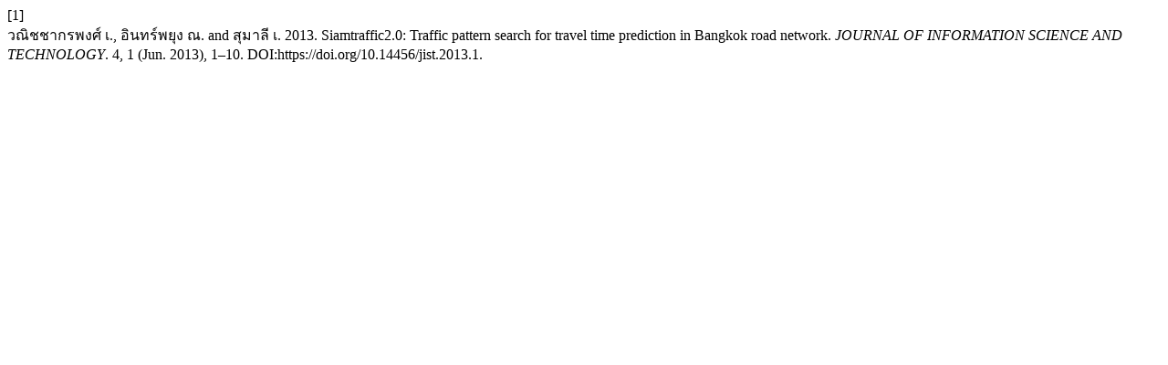

--- FILE ---
content_type: text/html; charset=UTF-8
request_url: https://ph02.tci-thaijo.org/index.php/JIST/citationstylelanguage/get/acm-sig-proceedings?submissionId=135287&publicationId=5930
body_size: 201
content:
<div class="csl-bib-body">
  <div class="csl-entry"><div class="csl-left-margin">[1]</div><div class="csl-right-inline">วณิชชากรพงศ์ เ., อินทร์พยุง ณ. and สุมาลี เ. 2013. Siamtraffic2.0: Traffic pattern search for travel time prediction in Bangkok road network. <i>JOURNAL OF INFORMATION SCIENCE AND TECHNOLOGY</i>. 4, 1 (Jun. 2013), 1–10. DOI:https://doi.org/10.14456/jist.2013.1.</div></div>
</div>